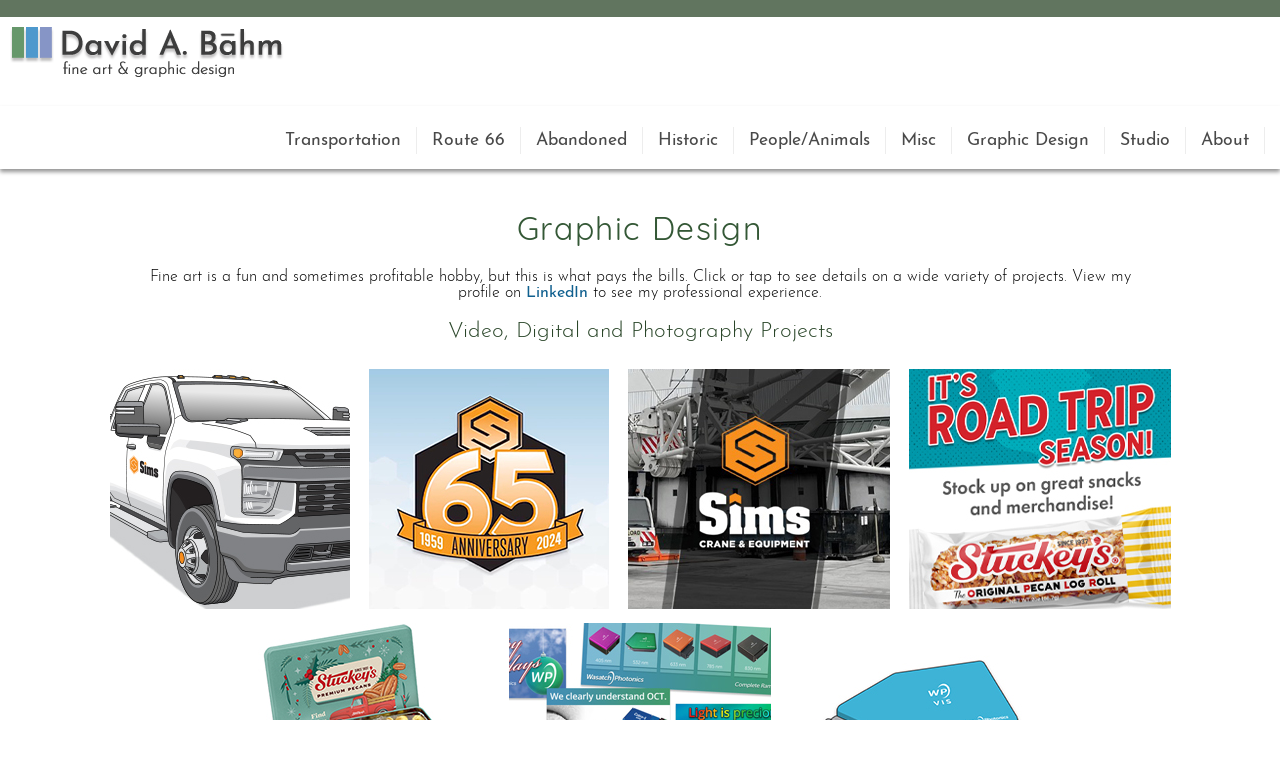

--- FILE ---
content_type: text/html
request_url: https://www.davidabahm.com/digital.html
body_size: 5720
content:
<!doctype html>
<html><!-- InstanceBegin template="/Templates/artpage.dwt" codeOutsideHTMLIsLocked="false" -->
<head>
<!-- Global site tag (gtag.js) - Google Analytics -->
<script async src="https://www.googletagmanager.com/gtag/js?id=UA-196182714-1"></script>
<script>
  window.dataLayer = window.dataLayer || [];
  function gtag(){dataLayer.push(arguments);}
  gtag('js', new Date());

  gtag('config', 'UA-196182714-1');
</script>
<meta charset="UTF-8">
    <meta name="viewport" content="width=device-width, initial-scale=1, shrink-to-fit=no">
<!-- InstanceBeginEditable name="doctitle" -->
<title>The Art of David A. Bahm</title>
<!-- InstanceEndEditable -->
<!--The following script tag downloads a font from the Adobe Edge Web Fonts server for use within the web page. We recommend that you do not modify it.-->
<script>var __adobewebfontsappname__="dreamweaver"</script>
<link rel="stylesheet" href="https://use.typekit.net/uii0nzi.css">

<link href="Bahm2020.css" rel="stylesheet" type="text/css">
<!-- InstanceBeginEditable name="head" -->
	<link href="p7mbx/p7MBX-01.css" rel="stylesheet" type="text/css" media="all">
<script type="text/javascript" src="p7mbx/p7MBXscripts.js"></script>
	<!-- Global site tag (gtag.js) - Google Analytics -->
<script async src="https://www.googletagmanager.com/gtag/js?id=G-J76TFSPS8E"></script>
<script>
  window.dataLayer = window.dataLayer || [];
  function gtag(){dataLayer.push(arguments);}
  gtag('js', new Date());

  gtag('config', 'G-J76TFSPS8E');
</script>
<!-- InstanceEndEditable -->
</head>
<body>
<topbannerhome>
	<ul><li class="logo"><a href="index.html">David A. Bahm Logo</a></li>
	</ul>
	</topbannerhome>
<!-- header -->
<header>	
<header class="header">
	<input class="menu-btn" type="checkbox" id="menu-btn" />
	<label class="menu-icon" for="menu-btn"><span class="nav-icon"></span></label>
	<ul class="menu">
	<li><a href="transportation.html">Transportation</a></li>
	<li><a href="route66.html">Route 66</a></li>
	<li><a href="abandoned.html">Abandoned</a></li>
	<li><a href="historic.html">Historic</a></li>
	<li><a href="peopleanimals.html">People/Animals</a></li>
	<li><a href="miscart.html">Misc</a></li>
	<li><a href="digital.html">Graphic Design</a></li>
	<li><a href="instudio.html">Studio</a></li>
	<li><a href="about.html">About</a></li>
</ul>
</header>
	
	
<!-- main --><!-- InstanceBeginEditable name="Main content" -->
<main class="main">
    <div id="block80">
	<h1>Graphic Design</h1>
	<p>Fine art is a fun and sometimes profitable hobby, but this is what pays the bills. Click or tap to see details on a wide variety of projects. View my profile on <a href="https://www.linkedin.com/in/davebahm/" target="new">LinkedIn</a> to see my professional experience.</p>
	</div>
       <h2 align="center">Video, Digital and Photography Projects</h2>
    <div id="p7MBXtmb_2" class="mbx-thumbs">
         <ul>
           <li><a href="Images/Portfolio/SimsTrucks.jpg" class="p7mbx-trigger" data-mbx="2" data-mbx-slide="1"><img src="Images/Portfolio/SimsTrucksICON.jpg" width="240" height="240" alt="SimsTrucks"></a></li>
           <li><a href="Images/Portfolio/VideoA.jpg" class="p7mbx-trigger" data-mbx="2" data-mbx-slide="2"><img src="Images/Portfolio/VideoAICON.jpg" width="240" height="240" alt="VideoA"></a></li>
           <li><a href="./Images/Portfolio/SimsVideos.jpg" class="p7mbx-trigger" data-mbx="2" data-mbx-slide="3"><img src="./Images/Portfolio/SimsVideo2ICON.jpg" width="262" height="240" alt="SimsVideos"></a></li>
           <li><a href="Images/Portfolio/Stuckeys.jpg" class="p7mbx-trigger" data-mbx="2" data-mbx-slide="4"><img src="Images/Portfolio/StuckeysICON.jpg" width="262" height="240" alt="MMI Website"></a></li>
           <li><a href="Images/Portfolio/StuckeysPhotos.jpg" class="p7mbx-trigger" data-mbx="2" data-mbx-slide="5"><img src="Images/Portfolio/StuckeysPhotosICON.jpg" width="240" height="240" alt="Route 66 Magazine Website"></a></li>
           <li><a href="./Images/Portfolio/WasatchGraphics.jpg" class="p7mbx-trigger" data-mbx="2" data-mbx-slide="6"><img src="./Images/Portfolio/WasatchGraphicsICON.jpg" width="262" height="240" alt="Wasatch Photonics"></a></li>
           <li><a href="Images/Portfolio/WPillustrations.jpg" class="p7mbx-trigger" data-mbx="2" data-mbx-slide="7"><img src="Images/Portfolio/WPillustrationsICON.jpg" width="240" height="240" alt="WPillustrations"></a></li>
         </ul>
    </div>
<h2 align="center">Print Design Projects</h2>

    <div id="p7MBX_2" class="p7MBX-01 p7MBX p7MBXnoscript transparency rounded shadow matting light">
      <ul id="p7MBXlist_2" class="p7mbx-list">
        <li><a href="Images/Portfolio/SimsTrucks.jpg" class="mbx-image" title="" data-mbx-mode="fit">SimsTrucks</a>
          <div class="mbx_desc">
            <h2>Truck Illustrations</h2>
            <h3>Sims Crane & Equipment - Tampa, Florida</h3>
            <p>Created with Adobe Illustrator. Used in employee training and safety manuals.</p>
          </div>
        </li>
        <li><a href="Images/Portfolio/VideoA.jpg" class="mbx-image" title="" data-mbx-mode="fit">VideoA</a>
          <div class="mbx_desc">
            <h2>65th Anniversary Video</h2>
            <h3>Sims Crane & Equipment - Tampa, Florida</h3>
            <p>Created with Adobe Premiere Pro. <a href="http://www.davidabahm.com/VideoA.html" target="new">Click or tap here</a> to view in new window.</p>
          </div>
        </li>
        <li><a href="./Images/Portfolio/SimsVideos.jpg" class="mbx-image" title="" data-mbx-mode="fit">SimsVideos</a>
          <div class="mbx_desc">
            <h2>Video Production</h2>
            <h3>Sims Crane & Equipment - Tampa, Florida</h3>
            <p>I used Adobe Premiere Pro and After Effects to create these presentations for the company YouTube page.</p>
            <p>A. In-Cab Inspection Training Video, <a href="https://www.youtube.com/watch?v=CFm4tz4QQgE" target="new"> Click here</a> to view.</p>
            <p>B. Concrete Culvert Placement, <a href="https://www.youtube.com/watch?v=i6MfvgbsecA" target="new"> Click here</a> to view.</p>
            <p>C. Sims' 60th Anniversary, <a href="https://www.youtube.com/watch?v=YdJQyoZlsxw" target="new"> Click here</a> to view.</p>
          </div>
        </li>
        <li><a href="Images/Portfolio/Stuckeys.jpg" class="mbx-image" title="" data-mbx-mode="fit">MMI Website</a>
          <div class="mbx_desc">
            <h2>Web Ad Design</h2>
            <h3>Stuckey's Corporation - Wrens, Georgia</h3>
            <p>Create social media advertisements and promotional images for company website.</p>
          </div>
        </li>
        <li><a href="Images/Portfolio/StuckeysPhotos.jpg" class="mbx-image" title="" data-mbx-mode="fit">Route 66 Magazine Website</a>
          <div class="mbx_desc">
            <h2>Product Photography</h2>
            <h3>Stuckey's Corporation - Wrens, Georgia</h3>
            <p>Photograph, clean up and color correct various food and merchandise items.</p>
          </div>
        </li>
        <li><a href="./Images/Portfolio/WasatchGraphics.jpg" class="mbx-image" title="" data-mbx-mode="fit">Wasatch Photonics</a>
          <div class="mbx_desc">
            <h2>Website and Social Media Graphics, plus Digital Advertisements</h2>
            <h3>Wasatch Photonics - Logan, Utah and Durham, North Carolina</h3>
            <p>Various images I've created for Wasatch Photonics.</p>
          </div>
        </li>
        <li><a href="Images/Portfolio/WPillustrations.jpg" class="mbx-image" title="" data-mbx-mode="fit">WPillustrations</a>
          <div class="mbx_desc">
            <h2>Product Illustrations</h2>
            <h3>Wasatch Photonics - Logan, Utah and Durham, North Carolina</h3>
            <p>Technical drawings of Spectrometer systems and components. Included in product sell sheets.</p>
          </div>
        </li>
      </ul>
      <script type="text/javascript">P7_MBXop('p7MBX_2',3,600,1,0,8,1,0,1,0,100,0,2,1,1,0,0,1,0,0);</script>
    </div>

<div id="gallery">
  <div id="p7MBXtmb_1" class="mbx-thumbs">
    <ul>
      <li><a href="Images/Portfolio/Sims-Invite65thAnniv.jpg" class="p7mbx-trigger" data-mbx="1" data-mbx-slide="1"><img src="Images/Portfolio/Sims-Invite65thAnnivICON.jpg" width="240" height="240" alt="Sims-Invite65thAnniv"></a></li>
      <li><a href="Images/Portfolio/Sims-Office-Graphics.jpg" class="p7mbx-trigger" data-mbx="1" data-mbx-slide="2"><img src="Images/Portfolio/Sims-Office-GraphicsICON.jpg" width="240" height="240" alt="Sims-Office-Graphics"></a></li>
      <li><a href="Images/Portfolio/SimsAnnReports.jpg" class="p7mbx-trigger" data-mbx="1" data-mbx-slide="3"><img src="Images/Portfolio/SimsAnnReportsICON.jpg" width="240" height="240" alt="SimsAnnReports"></a></li>
      <li><a href="Images/Portfolio/Sims-Safety-Posters.jpg" class="p7mbx-trigger" data-mbx="1" data-mbx-slide="4"><img src="Images/Portfolio/Sims-Safety-PostersICON.jpg" width="240" height="240" alt="Sims-Safety-Posters"></a></li>
      <li><a href="Images/Portfolio/Stuckeys-Catalog.jpg" class="p7mbx-trigger" data-mbx="1" data-mbx-slide="5"><img src="Images/Portfolio/Stuckeys-CatalogICON.jpg" width="240" height="240" alt="Stuckeys-Catalog"></a></li>
      <li><a href="Images/Portfolio/StuckeysPkgDesigns.jpg" class="p7mbx-trigger" data-mbx="1" data-mbx-slide="6"><img src="Images/Portfolio/StuckeysPkgDesignsICON.jpg" width="240" height="240" alt="StuckeysPkgDesigns"></a></li>
      <li><a href="Images/Portfolio/SimsFlyers.jpg" class="p7mbx-trigger" data-mbx="1" data-mbx-slide="7"><img src="Images/Portfolio/SimsFlyersICON.jpg" width="262" height="240" alt="SimsFlyers"></a></li>
      <li><a href="./Images/Portfolio/SimsChristmas2018.jpg" class="p7mbx-trigger" data-mbx="1" data-mbx-slide="8"><img src="./Images/Portfolio/SimsChristmas2018ICON.jpg" width="240" height="240" alt="SimsChristmas2018"></a></li>
      <li><a href="Images/Portfolio/Sims-U-Coin.jpg" class="p7mbx-trigger" data-mbx="1" data-mbx-slide="9"><img src="Images/Portfolio/Sims-U-CoinICON.jpg" width="240" height="240" alt="Sims-U-Coin"></a></li>
      <li><a href="Images/Portfolio/Sims-Storefront.jpg" class="p7mbx-trigger" data-mbx="1" data-mbx-slide="10"><img src="Images/Portfolio/Sims-StorefrontICON.jpg" width="240" height="240" alt="Sims-Storefront"></a></li>
      <li><a href="./Images/Portfolio/SimsDisplays.jpg" class="p7mbx-trigger" data-mbx="1" data-mbx-slide="11"><img src="./Images/Portfolio/SimsDisplaysICON.jpg" width="240" height="240" alt="SimsDisplays"></a></li>
      <li><a href="./Images/Portfolio/ATP2018.jpg" class="p7mbx-trigger" data-mbx="1" data-mbx-slide="12"><img src="./Images/Portfolio/ATP2018ICON.jpg" width="240" height="240" alt="ATP2018"></a></li>
      <li><a href="./Images/Portfolio/WPprintads.jpg" class="p7mbx-trigger" data-mbx="1" data-mbx-slide="13"><img src="./Images/Portfolio/WPprintadsICON.jpg" width="240" height="240" alt="WPprintads"></a></li>
      <li><a href="./Images/Portfolio/WPcards.jpg" class="p7mbx-trigger" data-mbx="1" data-mbx-slide="14"><img src="./Images/Portfolio/WPcardsICON.jpg" width="240" height="240" alt="WPcards"></a></li>
      <li><a href="./Images/Portfolio/WPsheets.jpg" class="p7mbx-trigger" data-mbx="1" data-mbx-slide="15"><img src="./Images/Portfolio/WPsheetsICON.jpg" width="240" height="240" alt="WPsheets"></a></li>
      <li><a href="./Images/Portfolio/MMIcatalogs.jpg" class="p7mbx-trigger" data-mbx="1" data-mbx-slide="16"><img src="./Images/Portfolio/MMIcatalogsICON.jpg" width="240" height="240" alt="Catalogs"></a></li>
      <li><a href="./Images/Portfolio/AOMCatalog.jpg" class="p7mbx-trigger" data-mbx="1" data-mbx-slide="17"><img src="./Images/Portfolio/AOMCatalogICON.jpg" width="240" height="240" alt="AOMCatalog"></a></li>
      <li><a href="./Images/Portfolio/MMIads.jpg" class="p7mbx-trigger" data-mbx="1" data-mbx-slide="18"><img src="./Images/Portfolio/MMIadsICON.jpg" width="240" height="240" alt="Print Ads"></a></li>
      <li><a href="./Images/Portfolio/MMIlogos.jpg" class="p7mbx-trigger" data-mbx="1" data-mbx-slide="19"><img src="./Images/Portfolio/MMIlogosICON.jpg" width="240" height="240" alt="MMIlogos"></a></li>
      <li><a href="./Images/Portfolio/MMIillustrations.jpg" class="p7mbx-trigger" data-mbx="1" data-mbx-slide="20"><img src="./Images/Portfolio/MMIillustrationsICON.jpg" width="240" height="240" alt="Illustrations"></a></li>
      <li><a href="./Images/Portfolio/MMIholiday.jpg" class="p7mbx-trigger" data-mbx="1" data-mbx-slide="21"><img src="./Images/Portfolio/MMIholidayICON.jpg" width="240" height="240" alt="Holiday Postcard"></a></li>
      <li><a href="./Images/Portfolio/HistoryLayouts.jpg" class="p7mbx-trigger" data-mbx="1" data-mbx-slide="22"><img src="./Images/Portfolio/HistoryLayoutsICON.jpg" width="240" height="240" alt="HistoryLayouts"></a></li>
      <li><a href="./Images/Portfolio/PrintMagnetGraphics.jpg" class="p7mbx-trigger" data-mbx="1" data-mbx-slide="23"><img src="./Images/Portfolio/PrintMagnetGraphicsICON.jpg" width="240" height="240" alt="PrintMagnetGraphics"></a></li>
      <li><a href="./Images/Portfolio/MMIboxdesign.jpg" class="p7mbx-trigger" data-mbx="1" data-mbx-slide="24"><img src="./Images/Portfolio/MMIboxdesignICON.jpg" width="240" height="240" alt="MMIboxdesign"></a></li>
      <li><a href="./Images/Portfolio/MMIinsertdesign.jpg" class="p7mbx-trigger" data-mbx="1" data-mbx-slide="25"><img src="./Images/Portfolio/MMIinsertdesignICON.jpg" width="240" height="240" alt="MMIinsertdesign"></a></li>
      <li><a href="./Images/Portfolio/MMIdisplays.jpg" class="p7mbx-trigger" data-mbx="1" data-mbx-slide="26"><img src="./Images/Portfolio/MMIdisplaysICON.jpg" width="240" height="240" alt="MMIdisplays"></a></li>
      <li><a href="./Images/Portfolio/ATP2017.jpg" class="p7mbx-trigger" data-mbx="1" data-mbx-slide="27"><img src="./Images/Portfolio/ATP2017ICON.jpg" width="240" height="240" alt="ATP2017"></a></li>
      <li><a href="./Images/Portfolio/DrTateItems.jpg" class="p7mbx-trigger" data-mbx="1" data-mbx-slide="28"><img src="./Images/Portfolio/DrTateItemsICON.jpg" width="240" height="240" alt="DrTateItems"></a></li>
      <li><a href="./Images/Portfolio/BookCovers.jpg" class="p7mbx-trigger" data-mbx="1" data-mbx-slide="29"><img src="./Images/Portfolio/BookCoversICON.jpg" width="240" height="240" alt="Book Covers"></a></li>
      <li><a href="./Images/Portfolio/ScenicSign.jpg" class="p7mbx-trigger" data-mbx="1" data-mbx-slide="30"><img src="./Images/Portfolio/ScenicSignICON.jpg" width="240" height="240" alt="Scenic Byway Sign"></a></li>
      <li><a href="./Images/Portfolio/Rt66MagPrint.jpg" class="p7mbx-trigger" data-mbx="1" data-mbx-slide="31"><img src="./Images/Portfolio/Rt66MagPrintICON.jpg" width="240" height="240" alt="Rt66MagPrint"></a></li>
      <li><a href="./Images/Portfolio/Route66NM.jpg" class="p7mbx-trigger" data-mbx="1" data-mbx-slide="32"><img src="./Images/Portfolio/Route66NMICON.jpg" width="240" height="240" alt="Route66NM"></a></li>
    </ul>
  </div>
<div id="p7MBX_1" class="p7MBX-01 p7MBX p7MBXnoscript transparency rounded shadow matting light">
  <ul id="p7MBXlist_1" class="p7mbx-list">
    <li><a href="Images/Portfolio/Sims-Invite65thAnniv.jpg" class="mbx-image" title="" data-mbx-mode="fit">Sims-Invite65thAnniv</a>
      <div class="mbx_desc">
        <h2>Anniversary Logo & Event Invitations</h2>
        <h3>Sims Crane & Equipment - Tampa, Florida</h3>
        <p>Designed logo, retractable banner, printed postcard, and save-the-date email promoting 65th Anniversary celebration for employees and their families.</p>
      </div>
    </li>
    <li><a href="Images/Portfolio/Sims-Office-Graphics.jpg" class="mbx-image" title="" data-mbx-mode="fit">Sims-Office-Graphics</a>
      <div class="mbx_desc">
        <h2>Large Format Acrylic Office Graphics</h2>
        <h3>Sims Crane & Equipment - Tampa, Florida</h3>
        <p>Thirty-five images on display throughout the corporate office. <a href="http://www.davidabahm.com/PDFs/SimsWallGraphicsGroup.pdf" target="new">Click here</a> to view.</p>
      </div>
    </li>
    <li><a href="Images/Portfolio/SimsAnnReports.jpg" class="mbx-image" title="" data-mbx-mode="fit">SimsAnnReports</a>
      <div class="mbx_desc">
        <h2>Annual Report Designs</h2>
        <h3>Sims Crane & Equipment - Tampa, Florida</h3>
        <p>Designed front and back cover plus 8-page introduction to financial reports.</p>
      </div>
    </li>
    <li><a href="Images/Portfolio/Sims-Safety-Posters.jpg" class="mbx-image" title="" data-mbx-mode="fit">Sims-Safety-Posters</a>
      <div class="mbx_desc">
        <h2>Safety Awareness Posters</h2>
        <h3>Sims Crane & Equipment - Tampa, Florida</h3>
        <p>Displayed in service shop areas at several branch locations throughout Florida. <a href="http://www.davidabahm.com/PDFs/SimsSafetyPosters.pdf" target="new">Click here</a> to view.</p>
      </div>
    </li>
    <li><a href="Images/Portfolio/Stuckeys-Catalog.jpg" class="mbx-image" title="" data-mbx-mode="fit">Stuckeys-Catalog</a>
      <div class="mbx_desc">
        <h2>Holiday Gifts Catalog</h2>
        <h3>Stuckey's Corporation - Wrens, Georgia</h3>
        <p>Designed layout and edited copy. <a href="http://www.davidabahm.com/PDFs/StuckeysGiftCatalog.pdf" target="new">Click or tap here</a> to view in new window.</p>
      </div>
    </li>
    <li><a href="Images/Portfolio/StuckeysPkgDesigns.jpg" class="mbx-image" title="" data-mbx-mode="fit">StuckeysPkgDesigns</a>
      <div class="mbx_desc">
        <h2>Retail Package Design</h2>
        <h3>Stuckey's Corporation - Wrens, Georgia</h3>
        <p>Various food packaging and countertop displays, created with Adobe Illustrator and Photoshop. <a href="http://www.davidabahm.com/PDFs/StuckeysPkgDesigns.pdf" target="new">Click or tap here</a> to view in new window.</p>
      </div>
    </li>
    <li><a href="Images/Portfolio/SimsFlyers.jpg" class="mbx-image" title="" data-mbx-mode="fit">SimsFlyers</a>
      <div class="mbx_desc">
        <h2>Print and Digital Flyers</h2>
        <h3>Sims Crane & Equipment - Tampa, Florida</h3>
        <p>Distributed as hard copy and email formats.</p>
      </div>
    </li>
    <li><a href="./Images/Portfolio/SimsChristmas2018.jpg" class="mbx-image" title="" data-mbx-mode="fit">SimsChristmas2018</a>
      <div class="mbx_desc">
        <h2>Christmas Party Invitation</h2>
        <h3>Sims Crane & Equipment - Tampa, Florida</h3>
        <p>Promotional card for an invitation-only party.</p>
      </div>
    </li>
    <li><a href="Images/Portfolio/Sims-U-Coin.jpg" class="mbx-image" title="" data-mbx-mode="fit">Sims-U-Coin</a>
      <div class="mbx_desc">
        <h2>Challenge Coin Design</h2>
        <h3>Sims Crane & Equipment - Tampa, Florida</h3>
        <p>Given to gradutes of Sims University, which trains students in crane & rigging procedures.</p>
      </div>
    </li>
    <li><a href="Images/Portfolio/Sims-Storefront.jpg" class="mbx-image" title="" data-mbx-mode="fit">Sims-Storefront</a>
      <div class="mbx_desc">
        <h2>Storefront Graphics</h2>
        <h3>Sims Crane & Equipment - Tampa, Florida</h3>
        <p>Entrance to Sims University and Sims HD corporate divisions.</p>
      </div>
    </li>
    <li><a href="./Images/Portfolio/SimsDisplays.jpg" class="mbx-image" title="" data-mbx-mode="fit">SimsDisplays</a>
      <div class="mbx_desc">
        <h2>Retractable Displays</h2>
        <h3>Sims Crane & Equipment - Tampa, Florida</h3>
        <p>Part of a 20' x 10' trade show booth. <a href="http://www.davidabahm.com/Images/Portfolio/SimsRetractableDisplays.jpg" target="new">Click here</a> to view.</p>
      </div>
    </li>
    <li><a href="./Images/Portfolio/ATP2018.jpg" class="mbx-image" title="" data-mbx-mode="fit">ATP2018</a>
      <div class="mbx_desc">
        <h2>Marketing Campaign for Art in the Park</h2>
        <h3>Parker Artists Guild - Parker, Colorado</h3>
        <p>I illustrated this theme and prepared art for t-shirts with Adobe Illustrator. Design was applied to tri-fold brochure, shopping spree postcard and various newspaper ads.</p>
      </div>
    </li>
    <li><a href="./Images/Portfolio/WPprintads.jpg" class="mbx-image" title="" data-mbx-mode="fit">WPprintads</a>
      <div class="mbx_desc">
        <h2>Print and Web Ads</h2>
        <h3>Wasatch Photonics - Logan, Utah and Durham, North Carolina</h3>
        <p>My assignments for Wasatch Photonics included creating print and digital ads for industry publications and websites.</p>
      </div>
    </li>
    <li><a href="./Images/Portfolio/WPcards.jpg" class="mbx-image" title="" data-mbx-mode="fit">WPcards</a>
      <div class="mbx_desc">
        <h2>Greeting Card and Postcard</h2>
        <h3>Wasatch Photonics - Logan, Utah and Durham, North Carolina</h3>
        <p>For correspondance with customers, and post-trade show marketing campaign.</p>
      </div>
    </li>
    <li><a href="./Images/Portfolio/WPsheets.jpg" class="mbx-image" title="" data-mbx-mode="fit">WPsheets</a>
      <div class="mbx_desc">
        <h2>Print Sell Sheets</h2>
        <h3>Wasatch Photonics - Logan, Utah and Durham, North Carolina</h3>
        <p>Literature featuring products displayed at various trade shows.</p>
      </div>
    </li>
    <li><a href="./Images/Portfolio/MMIcatalogs.jpg" class="mbx-image" title="" data-mbx-mode="fit">Catalogs</a>
      <div class="mbx_desc">
        <h2>Magnetic Products Catalogs</h2>
        <h3>Master Magnetics, Inc. - Castle Rock, Colorado</h3>
        <p>Just two of the many catalogs I designed during 18 years of employment with the company. The <a href="http://www.davidabahm.com/PDFs/DevicesCatalog.pdf" target="new">Industrial Magnetic Solutions Catalog</a> has 40 pages, and the <a href="http://www.davidabahm.com/PDFs/PMMCatalog.pdf" target="new">Permanent Magnetic Materials Catalog</a> has 24 pages (click on bold text to view in new window). Additionally, I photographed and "Photoshopped" many of the product images in both catalogs.</p>
      </div>
    </li>
    <li><a href="./Images/Portfolio/AOMCatalog.jpg" class="mbx-image" title="" data-mbx-mode="fit">AOMCatalog</a>
      <div class="mbx_desc">
        <h2>Ad Specialty Magnetic Products Catalog</h2>
        <h3>Ads On Magnets - Castle Rock, Colorado</h3>
        <p>AOM is a subsidiary of Master Magnetics, Inc. and prints customers' logos and information on colorful and unique magnetic products. The <a href="http://www.davidabahm.com/PDFs/AOMCatalog.pdf" target="new">Ads on Magnets Catalog</a> has 20 pages (click on bold text to view in new window). In addition to layout and design, I photographed and edited many of the images in this catalog.</p>
      </div>
    </li>
    <li><a href="./Images/Portfolio/MMIads.jpg" class="mbx-image" title="" data-mbx-mode="fit">Print Ads</a>
      <div class="mbx_desc">
        <h2>Print Advertisements</h2>
        <h3>Master Magnetics, Inc. - Castle Rock, Colorado</h3>
        <p>Various print ads I designed that appeared in national retail, point of purchase and industrial trade publications.</p>
      </div>
    </li>
    <li><a href="./Images/Portfolio/MMIlogos.jpg" class="mbx-image" title="" data-mbx-mode="fit">MMIlogos</a>
      <div class="mbx_desc">
        <h2>Logo Designs</h2>
        <h3>Master Magnetics, Inc. - Castle Rock, Colorado</h3>
        <p>As part of the 40th anniversary celebration, I created an anniversary logo, updated a product logo, and completely redesigned the company logo.</p>
      </div>
    </li>
    <li><a href="./Images/Portfolio/MMIillustrations.jpg" class="mbx-image" title="" data-mbx-mode="fit">Illustrations</a>
      <div class="mbx_desc">
        <h2>Product Illustrations</h2>
        <h3>Master Magnetics, Inc. - Castle Rock, Colorado</h3>
        <p>A variety of illustrations I created for website use, retail packaging and trade show graphics.</p>
      </div>
    </li>
    <li><a href="./Images/Portfolio/MMIholiday.jpg" class="mbx-image" title="" data-mbx-mode="fit">Holiday Postcard</a>
      <div class="mbx_desc">
        <h2>Holiday Postcard and Company Calendar</h2>
        <h3>Master Magnetics, Inc. - Castle Rock, Colorado</h3>
        <p>This was one of my favorite projects. Each year the company mailed these items to about 1,500 customers and vendors. The postcard is glossy cardstock, and the calendar is printed directly to flexible magnetic sheeting.</p>
        <p>Additional <a href="http://www.davidabahm.com/PDFs/MMIholiday1.pdf" target="new">Holiday Card</a> and <a href="http://www.davidabahm.com/PDFs/Calendars1.pdf" target="new">Calendar</a> designs can be seen here (click on bold text to view in new window).</p>
      </div>
    </li>
    <li><a href="./Images/Portfolio/HistoryLayouts.jpg" class="mbx-image" title="" data-mbx-mode="fit">HistoryLayouts</a>
      <div class="mbx_desc">
        <h2>Timeline Presentations</h2>
        <h3>Master Magnetics, Inc. - Castle Rock, Colorado</h3>
        <p>For Master Magnetics' 40th anniversary, I created two timeline presentations for social media. The <a href="http://www.davidabahm.com/PDFs/HistoryofMagnets.pdf" target="new">History of Magnets</a> and the <a href="http://www.davidabahm.com/PDFs/MMIHistoryLayout.pdf" target="new">History of Master Magnetics</a> were a lot of fun to create (click on bold text to view in new window).</p>
      </div>
    </li>
    <li><a href="./Images/Portfolio/PrintMagnetGraphics.jpg" class="mbx-image" title="" data-mbx-mode="fit">PrintMagnetGraphics</a>
      <div class="mbx_desc">
        <h2>Interactive Trade Show Display</h2>
        <h3>Master Magnetics, Inc. - Castle Rock, Colorado</h3>
        <p>I illustrated all of the elements for displays used at the NBM (National Business Media) Shows in Indianapolis and Philadelphia. The purpose was to give attendees ideas on how they could use magnetic sheeting in point of purchase and advertising applications. <a href="http://www.davidabahm.com/PDFs/PrintMagGraphics1.pdf" target="new">Click here</a> for more details. </p>
      </div>
    </li>
    <li><a href="./Images/Portfolio/MMIboxdesign.jpg" class="mbx-image" title="" data-mbx-mode="fit">MMIboxdesign</a>
      <div class="mbx_desc">
        <h2>Package Design - Boxes</h2>
        <h3>Master Magnetics, Inc. - Castle Rock, Colorado</h3>
        <p>A new company logo brought with it a complete redesign of around 200 retail packaged products. Here are updated packages I designed for the <a href="http://www.davidabahm.com/PDFs/ZZBX07662small.pdf" target="new">Magnetic Tool Holder</a> and <a href="http://www.davidabahm.com/PDFs/ZZBX07582.pdf" target="new">Magnetic Cup Caddy</a> (click on bold text to view in new window).</p>
      </div>
    </li>
    <li><a href="./Images/Portfolio/MMIinsertdesign.jpg" class="mbx-image" title="" data-mbx-mode="fit">MMIinsertdesign</a>
      <div class="mbx_desc">
        <h2>Package Design - Clamshell Inserts</h2>
        <h3>Master Magnetics, Inc. - Castle Rock, Colorado</h3>
        <p>A large percentage of the redesigned retail packaged products were clamshell insert cards. Here are just a few of the <a href="http://www.davidabahm.com/PDFs/InsertCardGroup.pdf" target="new">insert cards</a> I designed (click on bold text to view in new window).</p>
      </div>
    </li>
    <li><a href="./Images/Portfolio/MMIdisplays.jpg" class="mbx-image" title="" data-mbx-mode="fit">MMIdisplays</a>
      <div class="mbx_desc">
        <h2>Trade Show Graphics</h2>
        <h3>Master Magnetics, Inc. and Ads on Magnets - Castle Rock, Colorado</h3>
        <p>I designed large <a href="http://www.davidabahm.com/PDFs/MMIdisplays1.pdf" target="new">fabric and retractable display graphics</a> for various shows the companies participate in (click on bold text to view in new window).</p>
      </div>
    </li>
    <li><a href="./Images/Portfolio/ATP2017.jpg" class="mbx-image" title="" data-mbx-mode="fit">ATP2017</a>
      <div class="mbx_desc">
        <h2>Marketing Campaign for Art in the Park</h2>
        <h3>Parker Artists Guild - Parker, Colorado</h3>
        <p>I illustrated the theme for the 2017 show and designed the brochure, postcard, poster and newspaper ads, plus prepared art for t-shirts.</p>
      </div>
    </li>
    <li><a href="./Images/Portfolio/DrTateItems.jpg" class="mbx-image" title="" data-mbx-mode="fit">DrTateItems</a>
      <div class="mbx_desc">
        <h2>Printed Materials for Dr. Kathleen Tate</h2>
        <h3>Aurora, Colorado</h3>
        <p>Pieces included letterhead, envelope, business card and more.</p>
      </div>
    </li>
    <li><a href="./Images/Portfolio/BookCovers.jpg" class="mbx-image" title="" data-mbx-mode="fit">Book Covers</a>
      <div class="mbx_desc">
        <h2>Various Book Cover Designs</h2>
        <h3>Freelance work for BookCrafters - Parker, Colorado </h3>
        <p>BookCrafters is a business that assists authors in self publishing. The owners were fellow members of the Parker Artists Guild and asked me to design over a dozen book covers for their clients.</p>
      </div>
    </li>
    <li><a href="./Images/Portfolio/ScenicSign.jpg" class="mbx-image" title="" data-mbx-mode="fit">Scenic Byway Sign</a>
      <div class="mbx_desc">
        <h2>Highway Sign Logo</h2>
        <h3>New Mexico Scenic Byways Project - Santa Fe, New Mexico</h3>
        <p>The state's highway department was looking for a logo to promote their Scenic Byways. They conducted a logo design contest, in which I entered this design. It was chosen from about 20 entries, and has been used for printed promotions and road signs. The signs have appeared along roadways all over New Mexico since Summer 2000. The sign in the photo is located on Hwy. 337, about 40 miles southeast of Albuquerque.</p>
      </div>
    </li>
    <li><a href="./Images/Portfolio/Rt66MagPrint.jpg" class="mbx-image" title="" data-mbx-mode="fit">Rt66MagPrint</a>
      <div class="mbx_desc">
        <h2>Magazine Covers and Ad Designs</h2>
        <h3><em>Route 66 Magazine</em> - Port Richey, Florida</h3>
        <p>The publishers relied on me to create nearly all of their quarterly magazine covers for over a decade. Many of their sponsors did not have the resources to design their own ads, so I created those as well. Unfortunately, the senior publisher passed away in 2021 and magazine production ended.</p>
      </div>
    </li>
    <li><a href="./Images/Portfolio/Route66NM.jpg" class="mbx-image" title="" data-mbx-mode="fit">Route66NM</a>
      <div class="mbx_desc">
        <h2>Magazine Design and Layout</h2>
        <h3>New Mexico Route 66 Association</h3>
        <p>The New Mexico Route 66 Association gave me the opportunity to create, design and edit this publication. It started out as a 4-page black and white newsletter. When I relinquished my duties to another designer nine years later, it had expanded to a 32-page glossy magazine in full color.</p>
      </div>
    </li>
  </ul>
  <script type="text/javascript">P7_MBXop('p7MBX_1',3,600,1,0,6,1,0,0,0,100,0,2,1,1,0,0,1,0,0);</script>
</div>
</div>
<div id="clearboth"></div>

	</main>
<!-- InstanceEndEditable --><!-- footer -->
	<div id="footer">
		<footertext>Copyright 2026 | David A. Bahm Ink | Dover, Florida USA | <a href="mailto:davebahm@me.com">contact</a></footertext>
	</div>
	</header>
	</body>
<!-- InstanceEnd --></html>


--- FILE ---
content_type: text/css
request_url: https://www.davidabahm.com/Bahm2020.css
body_size: 1244
content:
@charset "UTF-8";
topbannerhome {
	width: 100%;
	height: 45px;
	padding-top: 10px;
    text-align: left;
}
topbannerhome ul{
	list-style: none;
}
topbannerhome .logo a{
    background-image: url(Images/DABhomelogo2.png);
    background-size: 276px;
    background-repeat: no-repeat;
    display: inline-block;
    position: relative;
    top: -10px;
    left: -30px;
    width: 276px;
    height: 57px;
    text-indent: -99999px;	
}
header{
	width: 100%;
	float: left;
	position: static;
}
body {
	margin: 0;
	border-top: 17px solid #61755f;
	font-family: josefin-sans;
}
main {
	margin-top: 0px;
	padding-top: 10px;
}
h1 {
	font-family: Quicksand;
	font-style: normal;
	font-weight: 400;
	color: #345836;
	text-align: center;
	letter-spacing: 0.05em;
}
h2 {
	color: #2A4629;
	font-family: josefin-sans;
	font-weight: 300;
	font-size: 1.4em;
}
h3 {
	color: #204776;
	font-family: josefin-sans;
	font-weight: 600;
	font-size: 1.2em;
}
p{
	font-family: josefin-sans;
	font-size: 1em;
	color: #000000;
	font-style: normal;
	font-weight: 300;
}
a{
	color: #494949;
	text-decoration: none;
	font-weight: 400;
}
a:hover{
	color: #FFFFFF;
}
figcaption{
    color: #345836;
    font-weight: 500;
}
#block90homepage p {
    font-size: 1.2em;
    text-align: center;
}
#block90homepage p a {
    color: #10608F;
    font-weight: 500;
    text-decoration: none;
    font-size: 1em;
}
#block90homepage p a:hover  {
    color: #10608F;
    font-weight: 500;
    text-decoration: underline;
    font-size: 1em;
}
figure figcaption a {
    text-decoration: none;
}
figure figcaption a:hover {
    text-decoration: underline;
    color: #345836;    
}
#block80about p {
    text-align: left;
    font-weight: 300;
    text-decoration: none;
    font-size: 1em;
}
#block80about p a {
	color: #10608F;
	font-weight: 500;
	text-decoration: none;
}
#block80about p a:hover{
	color:#3D3D3D;
	text-decoration: underline;
}
#block80 p {
    text-align: center;
    font-weight: 300;
    text-decoration: none;
    font-size: 1em;
}
#block80 p a {
	color: #10608F;
	font-weight: 500;
	text-decoration: none;
}
#block80 p a:hover{
	color:#3D3D3D;
	text-decoration: underline;
}
#logo a{
	color:#494949;
}
#logo a:hover{
	color: #000000;
}
.header{
	background-color: #FFF;
	position: relative;
	width: 100%;
	z-index: 3;
	padding-bottom: 5px;
	height: auto;
	background-repeat: no-repeat;
	-webkit-box-shadow: 0px 3px 4px #969696;
	box-shadow: 0px 3px 4px #969696;
	border-top: thick solid #FFFFFF;
}
.header ul{
	margin-right: 10px;
	margin-left: 10px;
	margin-bottom: 10px;
	list-style: none;
	overflow: hidden;
	background-color: #fff;
	padding-left: 5px;
	padding-right: 5px;
}
.header ul a{
    display: block;
    padding: 5px;
    text-decoration: none;
    text-align: center;
    border-right: thin solid #ededed;
    font-size: 1.1em;
}
.header ul a:hover{
	background-color: #61755f;
	border-top-right-radius: 8px;
	border-top-left-radius: 8px;
	transition: background .2s ease-out;
}
.header .menu{
	clear:both;
	max-height: 0;
	transition:max-height .4s ease-out;
}
.header .menu-icon{
	padding: 28px 20px;
	position: relative;
	float: right;
	cursor: pointer;
}
.header .menu-icon .nav-icon{
	background: #333;
	display: block;
	height: 2px;
	width: 18px;
	position: relative;
	transition: background .4s ease-out;
}
.header .menu-icon .nav-icon:before{
	background: #333;
	content: "";
	display: block;
	height: 100%;
	width: 100%;
	position: absolute;
	transition: all .4s ease-out;
	top: 5px;
}
.header .menu-icon .nav-icon:after{
	background: #333;
	content: "";
	display: block;
	height: 100%;
	width: 100%;
	position: absolute;
	transition: all .4s ease-out;
	top: -5px;
}
.header .menu-btn{
	display: none;
}
.header .menu-btn:checked ~ .menu{
	max-height: 350px;
	background-color: #FFFFFF;
	border-right: none;
}
.header .menu-btn:checked ~ .menu-icon .nav-icon{
	background: transparent;
}
.header .menu-btn:checked ~ .menu-icon .nav-icon:before{
	transform: rotate(-45deg);
	top: 0;
}
.header .menu-btn:checked ~ .menu-icon .nav-icon:after{
	transform: rotate(45deg);
	top: 0;
}
li .p7mbx-trigger img {
}
li .p7mbx-trigger img {
}
li .p7mbx-trigger img {
}
.header .logo {
	color: #212020;
}
.main #block80 p {
}

@media (min-width:55em){
	.header li{
		float: left;
	}
	.header li a{
		padding: 5px 15px;
	}
	.header .menu{
		clear: none;
		float: right;
		max-height: none;
	}
	.header .menu-icon{
		display: none;
	}
}
@media (min-aspect-ratio: 3.75/1){
    #videoBG {
        width: 100%;
        height:auto;
    }
}
@media (max-aspect-ratio: 3.75/1){
    #videoBG {
        width: 100%;
        height:auto;
    }
}
footertext{
	font-size: 0.9em;
	text-align: center;
	letter-spacing: .1em;
	font-family: josefin-sans;
	font-weight: 300;
}
footertext a{
	text-decoration: none;
	font-weight: 500;
	color: #61755f;
}
footertext a:hover{
	text-decoration: underline;
	font-weight: 500;
	color: #2E502D;
}

#block80 {
	width: 80%;
    margin-top: 100px;
	margin-right: auto;
	margin-left: auto;
	font-weight: 300;
}
#block80about {
	width: 80%;
    margin-top: 100px;
	margin-right: auto;
	margin-left: auto;
	font-weight: 300;
}
#block90homepage {
	width: 90%;
	margin-right: auto;
	margin-left: auto;
	margin-top: 10px;
	font-weight: 300;
}
#videoBG{
	position: relative;
	z-index: -1;
	width: 100%;
	height: auto;
	border-top: 2px solid #787878;
	border-bottom: 3px solid #787878;
	-webkit-box-shadow: 0px 3px 4px #BCBCBC;
	box-shadow: 0px 3px 4px #BCBCBC;
}
.categories{
    background: white;
    display: flex;
    flex-direction: row;
    flex-wrap: wrap;
}
.categories figure{
    margin: auto;
    width: 200px;
    text-align: center;
}
.categories figure img{
    width: 200px;
    opacity: 90%;
    margin-left: 1px;
    margin-right: 1px;
    margin-top: 30px;
}
#footer {
    width: 90%;
    border-top: 1px solid #5C5C5C;
    text-align: center;
    margin-top: 20px;
    margin-left: auto;
    margin-right: auto;
    position: relative;
    font-style: normal;
    font-weight: 300;
    padding-bottom: 12px;
    padding-top: 12px;
}
